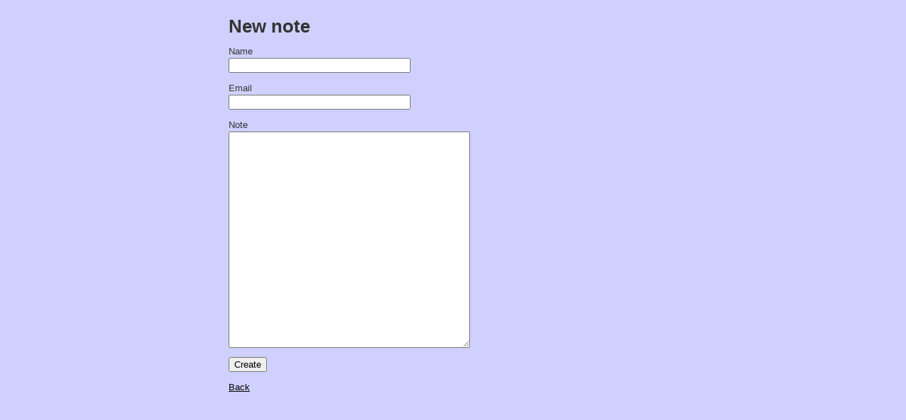

--- FILE ---
content_type: text/html; charset=utf-8
request_url: http://mattexx.com/notes/new
body_size: 1282
content:
<!DOCTYPE html PUBLIC "-//W3C//DTD XHTML 1.0 Transitional//EN"
       "http://www.w3.org/TR/xhtml1/DTD/xhtml1-transitional.dtd">

<html xmlns="http://www.w3.org/1999/xhtml" xml:lang="en" lang="en">
<head>
  <meta http-equiv="content-type" content="text/html;charset=UTF-8" />
  <title>Notes: new</title>
  <link href="/stylesheets/scaffold.css?1296619143" media="screen" rel="stylesheet" type="text/css" />
</head>
<body>
<table width=640 align=center>
<tr><td>
<p>
  
</p>






<h1>New note</h1>

<form action="/notes" class="new_note" id="new_note" method="post"><div style="margin:0;padding:0;display:inline"><input name="authenticity_token" type="hidden" value="GuqGDBv5zx5v1knJW7f23GxyXhqjbBSzAPA/309eXOo=" /></div>
  

  <p>
    <label for="note_name">Name</label><br />
    <input id="note_name" name="note[name]" size="30" type="text" />
  </p>
  <p>
    <label for="note_email">Email</label><br />
    <input id="note_email" name="note[email]" size="30" type="text" />
  </p>
  <p>
    <label for="note_note">Note</label><br />
    <textarea cols="40" id="note_note" name="note[note]" rows="20"></textarea>
  </p>
  <p>
    <input id="note_submit" name="commit" type="submit" value="Create" />
  </p>
</form>

<a href="/notes">Back</a>
</td></tr>
</table>
</body>
</html>


--- FILE ---
content_type: text/css
request_url: http://mattexx.com/stylesheets/scaffold.css?1296619143
body_size: 892
content:
body { background-color: #D0D0FF; color: #333; }

body, p, ol, ul, td {
  font-family: verdana, arial, helvetica, sans-serif;
  font-size:   13px;
  line-height: 18px;
}

pre {
  background-color: #eee;
  padding: 10px;
  font-size: 11px;
}

a { color: #000; }
a:visited { color: #666; }
a:hover { color: #fff; background-color:#000; }

.fieldWithErrors {
  padding: 2px;
  background-color: red;
  display: table;
}

#errorExplanation {
  width: 400px;
  border: 2px solid red;
  padding: 7px;
  padding-bottom: 12px;
  margin-bottom: 20px;
  background-color: #f0f0f0;
}

#errorExplanation h2 {
  text-align: left;
  font-weight: bold;
  padding: 5px 5px 5px 15px;
  font-size: 12px;
  margin: -7px;
  background-color: #c00;
  color: #fff;
}

#errorExplanation p {
  color: #333;
  margin-bottom: 0;
  padding: 5px;
}

#errorExplanation ul li {
  font-size: 12px;
  list-style: square;
}

